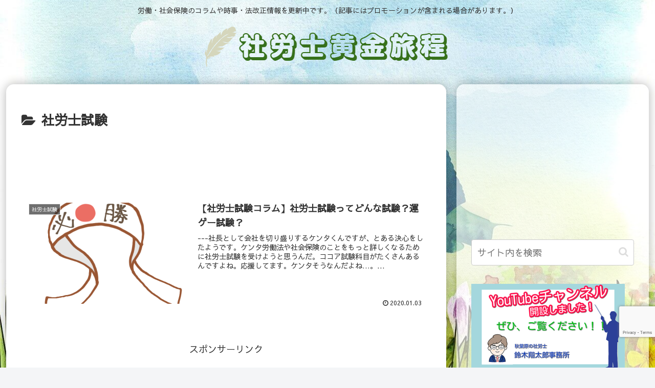

--- FILE ---
content_type: text/html; charset=utf-8
request_url: https://www.google.com/recaptcha/api2/anchor?ar=1&k=6Le0ykMdAAAAAPcP3rpjOd-phPvGEGY92BSvWQjo&co=aHR0cHM6Ly9zci1zdHIuanA6NDQz&hl=en&v=TkacYOdEJbdB_JjX802TMer9&size=invisible&anchor-ms=20000&execute-ms=15000&cb=8viyo4lie7mx
body_size: 45006
content:
<!DOCTYPE HTML><html dir="ltr" lang="en"><head><meta http-equiv="Content-Type" content="text/html; charset=UTF-8">
<meta http-equiv="X-UA-Compatible" content="IE=edge">
<title>reCAPTCHA</title>
<style type="text/css">
/* cyrillic-ext */
@font-face {
  font-family: 'Roboto';
  font-style: normal;
  font-weight: 400;
  src: url(//fonts.gstatic.com/s/roboto/v18/KFOmCnqEu92Fr1Mu72xKKTU1Kvnz.woff2) format('woff2');
  unicode-range: U+0460-052F, U+1C80-1C8A, U+20B4, U+2DE0-2DFF, U+A640-A69F, U+FE2E-FE2F;
}
/* cyrillic */
@font-face {
  font-family: 'Roboto';
  font-style: normal;
  font-weight: 400;
  src: url(//fonts.gstatic.com/s/roboto/v18/KFOmCnqEu92Fr1Mu5mxKKTU1Kvnz.woff2) format('woff2');
  unicode-range: U+0301, U+0400-045F, U+0490-0491, U+04B0-04B1, U+2116;
}
/* greek-ext */
@font-face {
  font-family: 'Roboto';
  font-style: normal;
  font-weight: 400;
  src: url(//fonts.gstatic.com/s/roboto/v18/KFOmCnqEu92Fr1Mu7mxKKTU1Kvnz.woff2) format('woff2');
  unicode-range: U+1F00-1FFF;
}
/* greek */
@font-face {
  font-family: 'Roboto';
  font-style: normal;
  font-weight: 400;
  src: url(//fonts.gstatic.com/s/roboto/v18/KFOmCnqEu92Fr1Mu4WxKKTU1Kvnz.woff2) format('woff2');
  unicode-range: U+0370-0377, U+037A-037F, U+0384-038A, U+038C, U+038E-03A1, U+03A3-03FF;
}
/* vietnamese */
@font-face {
  font-family: 'Roboto';
  font-style: normal;
  font-weight: 400;
  src: url(//fonts.gstatic.com/s/roboto/v18/KFOmCnqEu92Fr1Mu7WxKKTU1Kvnz.woff2) format('woff2');
  unicode-range: U+0102-0103, U+0110-0111, U+0128-0129, U+0168-0169, U+01A0-01A1, U+01AF-01B0, U+0300-0301, U+0303-0304, U+0308-0309, U+0323, U+0329, U+1EA0-1EF9, U+20AB;
}
/* latin-ext */
@font-face {
  font-family: 'Roboto';
  font-style: normal;
  font-weight: 400;
  src: url(//fonts.gstatic.com/s/roboto/v18/KFOmCnqEu92Fr1Mu7GxKKTU1Kvnz.woff2) format('woff2');
  unicode-range: U+0100-02BA, U+02BD-02C5, U+02C7-02CC, U+02CE-02D7, U+02DD-02FF, U+0304, U+0308, U+0329, U+1D00-1DBF, U+1E00-1E9F, U+1EF2-1EFF, U+2020, U+20A0-20AB, U+20AD-20C0, U+2113, U+2C60-2C7F, U+A720-A7FF;
}
/* latin */
@font-face {
  font-family: 'Roboto';
  font-style: normal;
  font-weight: 400;
  src: url(//fonts.gstatic.com/s/roboto/v18/KFOmCnqEu92Fr1Mu4mxKKTU1Kg.woff2) format('woff2');
  unicode-range: U+0000-00FF, U+0131, U+0152-0153, U+02BB-02BC, U+02C6, U+02DA, U+02DC, U+0304, U+0308, U+0329, U+2000-206F, U+20AC, U+2122, U+2191, U+2193, U+2212, U+2215, U+FEFF, U+FFFD;
}
/* cyrillic-ext */
@font-face {
  font-family: 'Roboto';
  font-style: normal;
  font-weight: 500;
  src: url(//fonts.gstatic.com/s/roboto/v18/KFOlCnqEu92Fr1MmEU9fCRc4AMP6lbBP.woff2) format('woff2');
  unicode-range: U+0460-052F, U+1C80-1C8A, U+20B4, U+2DE0-2DFF, U+A640-A69F, U+FE2E-FE2F;
}
/* cyrillic */
@font-face {
  font-family: 'Roboto';
  font-style: normal;
  font-weight: 500;
  src: url(//fonts.gstatic.com/s/roboto/v18/KFOlCnqEu92Fr1MmEU9fABc4AMP6lbBP.woff2) format('woff2');
  unicode-range: U+0301, U+0400-045F, U+0490-0491, U+04B0-04B1, U+2116;
}
/* greek-ext */
@font-face {
  font-family: 'Roboto';
  font-style: normal;
  font-weight: 500;
  src: url(//fonts.gstatic.com/s/roboto/v18/KFOlCnqEu92Fr1MmEU9fCBc4AMP6lbBP.woff2) format('woff2');
  unicode-range: U+1F00-1FFF;
}
/* greek */
@font-face {
  font-family: 'Roboto';
  font-style: normal;
  font-weight: 500;
  src: url(//fonts.gstatic.com/s/roboto/v18/KFOlCnqEu92Fr1MmEU9fBxc4AMP6lbBP.woff2) format('woff2');
  unicode-range: U+0370-0377, U+037A-037F, U+0384-038A, U+038C, U+038E-03A1, U+03A3-03FF;
}
/* vietnamese */
@font-face {
  font-family: 'Roboto';
  font-style: normal;
  font-weight: 500;
  src: url(//fonts.gstatic.com/s/roboto/v18/KFOlCnqEu92Fr1MmEU9fCxc4AMP6lbBP.woff2) format('woff2');
  unicode-range: U+0102-0103, U+0110-0111, U+0128-0129, U+0168-0169, U+01A0-01A1, U+01AF-01B0, U+0300-0301, U+0303-0304, U+0308-0309, U+0323, U+0329, U+1EA0-1EF9, U+20AB;
}
/* latin-ext */
@font-face {
  font-family: 'Roboto';
  font-style: normal;
  font-weight: 500;
  src: url(//fonts.gstatic.com/s/roboto/v18/KFOlCnqEu92Fr1MmEU9fChc4AMP6lbBP.woff2) format('woff2');
  unicode-range: U+0100-02BA, U+02BD-02C5, U+02C7-02CC, U+02CE-02D7, U+02DD-02FF, U+0304, U+0308, U+0329, U+1D00-1DBF, U+1E00-1E9F, U+1EF2-1EFF, U+2020, U+20A0-20AB, U+20AD-20C0, U+2113, U+2C60-2C7F, U+A720-A7FF;
}
/* latin */
@font-face {
  font-family: 'Roboto';
  font-style: normal;
  font-weight: 500;
  src: url(//fonts.gstatic.com/s/roboto/v18/KFOlCnqEu92Fr1MmEU9fBBc4AMP6lQ.woff2) format('woff2');
  unicode-range: U+0000-00FF, U+0131, U+0152-0153, U+02BB-02BC, U+02C6, U+02DA, U+02DC, U+0304, U+0308, U+0329, U+2000-206F, U+20AC, U+2122, U+2191, U+2193, U+2212, U+2215, U+FEFF, U+FFFD;
}
/* cyrillic-ext */
@font-face {
  font-family: 'Roboto';
  font-style: normal;
  font-weight: 900;
  src: url(//fonts.gstatic.com/s/roboto/v18/KFOlCnqEu92Fr1MmYUtfCRc4AMP6lbBP.woff2) format('woff2');
  unicode-range: U+0460-052F, U+1C80-1C8A, U+20B4, U+2DE0-2DFF, U+A640-A69F, U+FE2E-FE2F;
}
/* cyrillic */
@font-face {
  font-family: 'Roboto';
  font-style: normal;
  font-weight: 900;
  src: url(//fonts.gstatic.com/s/roboto/v18/KFOlCnqEu92Fr1MmYUtfABc4AMP6lbBP.woff2) format('woff2');
  unicode-range: U+0301, U+0400-045F, U+0490-0491, U+04B0-04B1, U+2116;
}
/* greek-ext */
@font-face {
  font-family: 'Roboto';
  font-style: normal;
  font-weight: 900;
  src: url(//fonts.gstatic.com/s/roboto/v18/KFOlCnqEu92Fr1MmYUtfCBc4AMP6lbBP.woff2) format('woff2');
  unicode-range: U+1F00-1FFF;
}
/* greek */
@font-face {
  font-family: 'Roboto';
  font-style: normal;
  font-weight: 900;
  src: url(//fonts.gstatic.com/s/roboto/v18/KFOlCnqEu92Fr1MmYUtfBxc4AMP6lbBP.woff2) format('woff2');
  unicode-range: U+0370-0377, U+037A-037F, U+0384-038A, U+038C, U+038E-03A1, U+03A3-03FF;
}
/* vietnamese */
@font-face {
  font-family: 'Roboto';
  font-style: normal;
  font-weight: 900;
  src: url(//fonts.gstatic.com/s/roboto/v18/KFOlCnqEu92Fr1MmYUtfCxc4AMP6lbBP.woff2) format('woff2');
  unicode-range: U+0102-0103, U+0110-0111, U+0128-0129, U+0168-0169, U+01A0-01A1, U+01AF-01B0, U+0300-0301, U+0303-0304, U+0308-0309, U+0323, U+0329, U+1EA0-1EF9, U+20AB;
}
/* latin-ext */
@font-face {
  font-family: 'Roboto';
  font-style: normal;
  font-weight: 900;
  src: url(//fonts.gstatic.com/s/roboto/v18/KFOlCnqEu92Fr1MmYUtfChc4AMP6lbBP.woff2) format('woff2');
  unicode-range: U+0100-02BA, U+02BD-02C5, U+02C7-02CC, U+02CE-02D7, U+02DD-02FF, U+0304, U+0308, U+0329, U+1D00-1DBF, U+1E00-1E9F, U+1EF2-1EFF, U+2020, U+20A0-20AB, U+20AD-20C0, U+2113, U+2C60-2C7F, U+A720-A7FF;
}
/* latin */
@font-face {
  font-family: 'Roboto';
  font-style: normal;
  font-weight: 900;
  src: url(//fonts.gstatic.com/s/roboto/v18/KFOlCnqEu92Fr1MmYUtfBBc4AMP6lQ.woff2) format('woff2');
  unicode-range: U+0000-00FF, U+0131, U+0152-0153, U+02BB-02BC, U+02C6, U+02DA, U+02DC, U+0304, U+0308, U+0329, U+2000-206F, U+20AC, U+2122, U+2191, U+2193, U+2212, U+2215, U+FEFF, U+FFFD;
}

</style>
<link rel="stylesheet" type="text/css" href="https://www.gstatic.com/recaptcha/releases/TkacYOdEJbdB_JjX802TMer9/styles__ltr.css">
<script nonce="o6NJT9Hs8n6_b0sfMZuZPw" type="text/javascript">window['__recaptcha_api'] = 'https://www.google.com/recaptcha/api2/';</script>
<script type="text/javascript" src="https://www.gstatic.com/recaptcha/releases/TkacYOdEJbdB_JjX802TMer9/recaptcha__en.js" nonce="o6NJT9Hs8n6_b0sfMZuZPw">
      
    </script></head>
<body><div id="rc-anchor-alert" class="rc-anchor-alert"></div>
<input type="hidden" id="recaptcha-token" value="[base64]">
<script type="text/javascript" nonce="o6NJT9Hs8n6_b0sfMZuZPw">
      recaptcha.anchor.Main.init("[\x22ainput\x22,[\x22bgdata\x22,\x22\x22,\[base64]/[base64]/[base64]/[base64]/[base64]/MjU1Onk/NToyKSlyZXR1cm4gZmFsc2U7cmV0dXJuIEMuWj0oUyhDLChDLk9ZPWIsaz1oKHk/[base64]/[base64]/[base64]/[base64]/[base64]/bmV3IERbUV0oZlswXSk6Yz09Mj9uZXcgRFtRXShmWzBdLGZbMV0pOmM9PTM/bmV3IERbUV0oZlswXSxmWzFdLGZbMl0pOmM9PTQ/[base64]/[base64]/[base64]\x22,\[base64]\\u003d\\u003d\x22,\x22N8KLwr0kw7Uowpk5H8KjcjkPwovDmMKxw6fCqlHDvMKywpI6w5g2c30KwpMVNGVjbsKBwpHDkADCpMO4PcOnwpx3wpPDtQJKwoXDmMKQwpJgOcOITcKLwpZzw4DDvMKsGcKsJCIew4APwr/[base64]/cMOVwo9wemZpw4p3F0TDmsOsw6jDlsOqDUTCkBzDjHDClsOEwrAYQB7DpsOVw7xnw43Dk04EFMK9w6EkLwPDolhAwq/Cs8O+EcKSRcKnw5YBQ8OTw4XDt8O0w4BocsKfw7PDpRhoTsK9wqDCmmrCoMKQWXJOZ8ORHcK+w4t7OsKjwpojVXoiw7sdwr07w4/[base64]/DsyfDlGjCul8oCsO/O8KBw4HDksKpVh3DpcKKUkLDucOPFMOuJD4/MsO6wpDDosK5woDCvnDDvsOXDcKHw67DsMKpb8KJC8K2w6VYA3MWw6nCsEHCq8OJeVbDnVzCtX49w7/Dqi1BGsKFwozCo1nCsw5rw6YrwrPCh27CuQLDhWbDrMKOBsONw59RfsOdA0jDtMOiw6/DrHgDLMOQworDgUjCjn17E8KHYkTDgMKJfDjCvSzDiMKDO8O6wqRDNT3CuxnCjipLw7HDuEXDmMOZwrwQHzpLWgx/[base64]/X8Oqw6B0wpVVw5geDSjCtz81VyvCoDDCvMKRw6PCuE9odMOBw4vCrcODW8Ojw6PCj05mw7zClj5Dw6xPMcKLIGjCiH1ubMO2OsKnH8Ksw50uwpUEc8OUw5fChMOmfnDDvsK/w7PCtMKWwqBRwoYmV09Pwq3Dl1YvDsKXcMK9eMOXw4QnUwjCpxh2Ok1awp7Ct8Kbw5pQZMKJBBZADC4eOsOlUQQSFMOebsOaLCIkT8K9w7fCo8O0wqfCm8KEYBjDhcKrwrbCshwkw5x3wqjDkRXDoVrDkMOUw6DDu0AnBjFIw4p/eU/Du3fCh2JjJFJLMcK6bcK+wqjCvHsgFBDCmMKZw43DhCzDvMOHw4HCiQJhw4laJcOlCQRgVcOHasKhw4DCogrCvnMmNVjDh8KaACF/a0JEw63Dp8OVA8Orw48Cwp8qGXAkSMKhSMKiw47DpsKCP8KhwrQUwrLDl3LDo8OTw7DDowMew7E4wr/DmsKYGzEGO8OBfcKoT8O1w4xhw48KOi/Du3Y6csK4wo8twq3DqivCphXDhhnCvMKIwpbCusO4ezcLaMOrw4zDgcO0w5TClMOqLlHCsW7DkcK1VsKgw59jwpXChcODwox8w7RJPRElw67CnsO+BsOVw59owqPDjF/[base64]/DocKZK8K6HcO1cMKmwrHCrEDDmMOow5BHw7lFwq/DqDvCnDUeBcOOw5LCm8Kwwqc+SMOewrzClsOEOTHDrzPDiA7DtHk0XH/DrsOUwol4Am7DrURdDHIcwrt2w4XCoT5lTcOIw4ZCVsKXShgBw5EMa8OOw6Muw7V8ImAEasOPwqJNWBvDr8KwJMK4w7gFK8OOwocoUjXDkRnCsy/DsgbDu1JOw7ANbMOQwocWw6kHS3nCvcO7CcKuw6PDsR3DvCh6w63DiEbDuUzCisKnw6/CsxYQf3/[base64]/Dl8K4w7TDjcKjw4fDhsOdw7RKOAXDmGY1w54AMsOgwr1iUcOwcTNMwpkwwp1zwoTCnXrDnVfDqV/DvjUJUxgtA8K5fxzCs8OPwqpgAMOZGMKIw7jCtnzChcO0fMOdw7YjwpAdDSkNw55SwrgyOcOuVcOpUxdiwoHDuMOQwoHClMOIUMOtw7jDkMK5Y8K3BW7DiCjDoTTCkmrDscOlwpDDicOWw7rDggloBgYhUMK9w4TCqiZIwqEXYC/DnBnDpcOwwofDlhjDiXjCs8KSwq/[base64]/Dn8K6w77Cuj1NaMOEZcKoLD1fGkbDlcKLw4jDmMKBwqFVwo7Dq8OfTjsGwo/[base64]/[base64]/Csl0Vw7/CrmLDrMOjwrQuX8KxasOQw6jCqENUFsOaw5I4DMOQw6JOwoJ7Fkh3wrjCqcOwwrZqfsOYw4LCtXRHRcOqw44sK8KBwp5WBMO0wrnCpUPCpMOgUcO8AlnDkx4Zw6HCo1jDuUEtw6J1Uw5pVx9Qw5p7XDRew5XDqRx/FMOeZ8KZBRJQPC/[base64]/bzbDosOwwpI0w7hFYsOZejpgSsOuQHt5w7Mlwrwww5/[base64]/w7UPNlTDucKKw67DsUExwqN8JsOaw6HDijvCsDxoE8OYw7plHn82G8OQJcKEHBrDggvCiDYlw5bDhlh/w47DiyJOw53DrjZ7Sx48DGbDk8K3NwhRWsOSeCwuw5pPMwZ/[base64]/XzgPNcKnwrjCp8KMw6zCvXfCoTLDpsKlwprDmXBhHMKBIcOSRml9bcKjwrgywpQ6dlfDgsKdTmNocsKbw6DCnwQ/[base64]/CtTthZnAswpnCr8Onw7DCqMK8XsOrfsKifH5dwpRJwrPChwwZYcKYSkTDhnTCicKJOXLCrsKvLcOfeiB9K8OjCcOSPzzDthFtwr8dw50mY8OMwpnCnsK7wqjDvcOTw44hwrh+w4XCoV3Ck8O9wrTCpzHCmcOqwrMmesKPFx3Cg8O/CcKrYcKswqXCpjzCjMKBdsKJO012w7bDjcKuwo0FW8K+w7HCgzzDrsK5BsKBw6VSw7LCk8O/[base64]/DrQNSw4fClWQewpfCosKLditvTk8ydAY9wqzDksOlwrRsw6LDjETDo8KoOMKVDlzDkcKcWMK1wp7Cmj/DssOUdcKaZ03CgQbDjsOcKyvCmgvDm8K1T8K3eXN+PV5VOyzCvsKWw7Iswo1SDRV5w5vCn8KLw67Dh8Khw5/CqgV9KcOBEyzDsi57w63CscOPEcODwpTDgSjDrsKQwoxeI8K7wrXDhcK9ZQFNQcKuw6/CkFIqTUhiw7nDtsKww6BLZhXCq8KZw5/DisKOw7fCmi8Ow5hmw5DDuUvDgcO9TX9XBlQDwrVcIMOsw7daXVrDlcK+wr/DmGsjOsKMKMKGw7gnw4V6BMKTJGHDiDRMfcOlw7xlwr4EaVZgwoUyb1DCrC/[base64]/DhMOHVMO5YFDCiw/[base64]/DrcO7ElTDlsKVKMKUJ0d0O8KRw45yQsKYw4t3w6LCgDHCrMKzSl/CtTLDtgHDv8Kkwp1XQ8KOw6XDk8O+NcOCw7nDpMOOwqZkwo/CpMOPHB9pw5LCjXhFOlTCi8KYCMOHKVoRSMKoTsKkeV4sw5w7HiXCsxLDtEjCtMKGGcOLL8Kkw4x/RX9ow618NMOgbD0HXSvDnsOZw60zHEFWwqQcwp/DnTnDi8ODw5bDo39gKxI4T3EUw5J0wrNGw44xHsOVacOTccKzW3UoNAfCl08dPsOISxIjw5DCrFZYwo7DmhXClzXDusOPwrHCrMObZ8OsRcKKaXPDtEnDpsOQwqrDicOhIinCvcKvbMKrwrnCszfDqMKNX8K+A3p0KCIYCcK7wofCn3/[base64]/w7lUQBPCnEHCk8KSXsOrw7jDo1JHw6nDrxlPwprDjlTDpA8cAsO6wpwPwrdRw4XCpcKow4/Cs08hIzjDrMK9OW1DJ8Kcw6kEOVfCuMO5wrnClDdDw4AiQ2hAwpQqwqzDvMK+w6ArwqLCusODwrdCwrU6w51hLHDDqwtAAxFFw4cYW3R4WMK1wqTDiT93bGwYwq/[base64]/[base64]/[base64]/[base64]/[base64]/Dv8OwHzPCqMOuRcOKCVnDpDvDvF9pw7txw5h5w47Ck0DDuMKOYFbCjMO2AGHDqQTDqWMBwojDsjA/woYNw4rCnlkbwq4gccKYWcKnwqzDqRYqw5fCucODdsOYwp5ww78+wprCkiYJJQnCuGrCqcKcw6XCikXDl3QwSj8kCcKfwoJtwoPDvcOtwrXDonTCiSIiwq40VMKUwoDDh8KVw6DCrz43wplACsKTwqrCgcO4eGYMwr8sNsO1Y8K7w7V4XD/DhWMvw57Cv8K9UFYnS23CtcKwBcOCwonDkMKZPsKew5oJa8Orfi/DlFvDq8KTbsODw7XCucKrwrRAeSExw4ZRVj7Dl8OXw4ZEIzXDiE7CqcKFwqNaVigJw4fDpjECwpxmAjHDqcOjw77Cs1Rlw5hlwprCgjfDigNuw6fDvDDDm8OGw7klEsOvwobDin/Cq3LDh8K5wqULX10tw7Y9wqkfX8KhAsObwpzCjRvDi0PCvsKbbAZLc8KzwojCmMO2wpbDicKECBUQbS7DiwnDrMKdZV8jeMKJW8Oew57DiMO+DMKZwqwjccKIwq9vDMOHw6XDo1l/wpXDlsK9SMOzw5EewpE+w7nCv8OVbcOIwowdw7bDqsO+IWnDom0pw5TCucOXaSHCvBzDu8KGYsOEfy/DrsKINMOGWzNNwqYEKMKPTVUDw50fWTAjwoA2woQVLMKXG8KUw5ZHXgHDlGfCvgU7w6LDqcKvw55pf8KNwonDsS3DsyHCiHAGH8KBw5rDvSnDvcOyeMK+ecKOwqw2wphzflEbPQ7DmsObEiLCnsO1wovCncOaFmABcsKQw7YtwrPCvnl7al1Mwr8Hw6ADJHhjd8O/w79scHnCqALDrQwjwqHDqsKpw68rw77Dqwxow7jDv8O/TsO7TVEjTwt0wqnDg0jDl1E2DgjDh8OdFMONw4Iow5FqZMK7wpDDqi3DljlDw4gUUsOFasK8w5vClmNKwr5jXAnDkcOzw7PDlV/Dk8K3wqhKwrFPPnnCsUA/W2bClkDCmsKRCsOSL8OBwq3Cp8O8w4VTMsOHwq9kYVDDrcKdORbCkWFtKQTDpsORw4vDpsO9wr1+wqbCnMKsw5Vnw5V4w4Afw5vCtAFHw4tqwpQpw5oHZMK/WMKWdMKyw7g4G8KqwpV9S8Kxw5lIwooRwqsbw7rCucOnNMOmw7fCqBUOwoBRw5ECGil5w7vDvMKHwr/[base64]/DpsOTPsKPwpnCsiHCgcOUwo/ClHFVD8OFe8KJw63Dj0DDsMKleMK+w4jCgMKjf0Bfwo3Cr0/DsRXCrFttR8OzL3RpCMKCw5rCpcKDdEjCv1/DrSvCpcKNw5h6wpElQMOSw7LDucOow7EhwqV6M8OPNGQ2wq4nTmXCnsKLCcK0woTCtTs+ND7DpjPDmsKaw6LCtsOnwr/Dlhp9w5bDh1jDkMOJw40TwqLCnApKSMOfJMKzw6HCucO6IQvCq1Ruw4rCt8OowopZw47Don/DlcKgcwI3FVInWDQEWcKUw4rClGRadMOdw4o0HMK0X0bCicOkwo/CgMOHwpxDHnAGK2svfT1Gb8Kxw7cOCifCi8O/LcOWw54RY0/[base64]/CpxbCocKqdCdRw4UrwrFbFcKId8ORCideZyHCmTPCkhzDoHnDilDDpMKRwp95wpnCqMKdAnLDlWnCt8K8DjTCjWHDtsKvw5IkLcKeOGE6w5jCqEnCjgrCp8KMRsO5wrXDmTweXFvCuy/[base64]/woJWw40wHhLCvl4POMKKwrxyXcKAw4IdwrBRZsK/woQNKVwiwr8/NcKTw6RfwoHCg8KnIl7Cj8KJTCAvwqMvwr5yHSLCmsOtHGXDshhLHjQuXAwQwqRVRSHDkwzDt8KvUg1nEcKQEcKgwrt1cBXDlm3ChCU1w6EJZmfDg8OzwqDDoj7Du8KKY8Osw4czEzdzGg/CkBN4wrzCoMOyJTvDmMKLGQh0E8KBw7HDpsKIw6nChzbCjcOKMk3CpMKmw4Iawo/CmRbDmsOuEsOhw5QWfXQ8wrHCuEtAdQfCkyAFf0Myw6QbwrbDvcOdw4NXCRMVai4KwpfCnkvCjGxpaMK7JHfCmsO7WFfDgUbCscOAHixYecOCw7jDrF4tw5DCpcOVasOsw4PCssKywrlGwqXDn8KSc2/CjGJQw6jCu8Oew40cIzPDiMOfXMKaw7IeFcOJw6TCrMOqw6XCp8OYO8O0wpnDhcOecw4DQilFITM1wqY+bzB3BlkAE8KmL8OiH2/DhMOjH2cNwrjCg0LCtsOyCsKeUsONwr/DqkcvdnNvw44WRcOdw589XsO/wp/DgV7CqQ8aw7LDnzhRw65LM05Mw5TCtcO1NmvDrcOaSsOoQ8K+LsOgwrzCvifDscK1FcK6dWHDqj7CocOSw6DCpyxNV8OYw5h6NmpRXRbCtnMjScOmw5JcwpNYUgrCtz/CtGg7woRrw7DDmsOJwrHDkMOuJhFSwpQZJ8K/[base64]/[base64]/ClcK2w6nCpMOkdBLDrMOPdQZ8UH7DoEp7wrvDrcKDaMOdUsKCw6LDqzPCvW9Bw77DuMK2LATDpVgjBznCnVkUIhdhelzClEBTwocywqcFdgtdw7I2PsKoScKFLsOVwpHCksKuwr3Ch3vCmyp0w6pSw7cuKSfCmlnCgE0yI8Odw6QqaFzCksOXRMKfJsKScMKjGMO/w7TDgm7CtnHCpm9zRcKLZsObB8Ofw4pwPjx0w6sDVjxNSsOJZDIwD8KIY0oQw47ChzUqEAxRb8OWw4Y5RG3Cs8OwFsOxwp7DiTkJRMOOw5AcU8O1PxlNw4Z9bTHDicOzaMOgw63Dln/[base64]/CD7Cn8KwwpPCglPCjMONw5V6EsKKCMKCwoRKw5bDhMKZMcK5w6UpwpA9w5pcL3HDoBoZwosGw5Fsw6zDksO1csOAw5vDs2l/w7IwH8O6YAnDhghMw54bHmlSw43CpH1accKNSMOvIMO1F8KHN3DCkijCn8OIFcKgeS7Ct2HChsOrM8O/wqRfX8KNe8Krw7XCgsOlwrgXbcOtwp3DgyDCjcO8wrTDl8OoCWs2Nl/DkkzDuhgwA8KWRDvDqsK2w7cWNQEIwq/Cp8KrWWrCu2YAw4rClxMaWcKxe8Kbw4lKwolOciM8wrLCijXCrsKaAFIqcEUAJz/Ck8OmTx3DnDPCglwnbsO3w4nCp8KEBzJIwps9woTCixwRcR3CsDo9wqNVwqsjVGE9EcOSw7nCosKxwrtcw73DpcKgAw/CmsOHwr5owpvCoW/CqMOnPjPCmMK9w5N9w74AwrbCmMKwwo05wrfCt1/DiMO0wo5zGALCtsKWS1DDqmYdUl7CnsOyI8KFRMODwoQmWcKyw4ArGHVTeBzCqxt1BxJAwqBaCXJMVBQYTUY/[base64]/f8KXw5M9w5bDssK2w7LDgcOew6Afw4UnL8Okwqk2w6VdZ8OEwq3ChynCtcOnworDs8OvOMOWL8OdwqoaJsOjUMKUSD/CrMOhw7PDphTDrcKJwoEhw6LDvsKFwojDrGx4wpbCnsO0XsOjbsOJC8OgA8OWw59fwrbCrsOiw7vDvsOZw7HDg8K2YsOjw4Z+w7RgScOOw7MrwqDClR1afglVw7piwoxKID9pTcOiwpDCp8KJw5TCqXbCnyIqd8OrdcODZsOMw5/CvsOMeyfDtUNVGwXCoMOJLcO/fDwnasKsAnTDqsOOWcKfwrnCsMOcA8K3w6vCtkbDjHXCrx7CmcKOw6vDhsKlFVE+O2R0RBrCtcOqw5vClMOXwpXDj8OaHcOqFzcxBXtlw48sIsOPcRvDqcKkw5otw5nClXYnwqPCkcKgwpnDly3DscOPw43Do8KuwrpGwr8/BsKJwojCi8KLZsO9bMOywpDCk8O9fnnCozfDumnCvsOUw4MmOxlbWsOxw78XLsKCw6/DusO4XRrDg8O5a8OewrrCsMKQZsKwFxVfRCTCmMK0Y8K1Wh9OwozCnA8hEsONBiNOwp3DqMOoa0LDnMK1w5xrYsKjd8OYwoZRw5o/ZMKGw6U5LURoQwNuRAHCj8KWIMKpHXnDusKGAsKPG3wuwrrCiMO5QcOAWCLDqsOlw7gSFcKlw5ZLw4UbfRFBEcO6JGjCogDCuMO0UsK1O3TCncOiwqA+wphswrXCqsOww6bDnC0fwok8w7QkesO8W8O1XwtXFsOqw4/Cqx5dTm/Dj8OKeWtzCsKaDwEWwrVZTgTDncKMHMKNWiTDkUDCslI/LMO1wpggeVsRN3rDg8OiO1/CgcORw7x1eMKnwoDDk8O+V8OWT8K+wozCtsK5wp3DhTBOw5PClsKtbsK5W8KOUcK0JSXCsUHDqMOANcOeBCQpwoNmwpTCi1PDvnE/B8K2CkbCsFUnwoIXD0rDiT3CqVnCoUbDrMOew57CnMOsw5/[base64]/BsOtw4DCl8KiwrPDghBLw4HDkkByI8OtUsKUS8KRScOMEwIuQMOfwp3DnMOBw43CnsKdQElycMKDAl0MwqbDlsKgw7DCoMK+NMKMShllFy1tT01ke8O4F8KZwqfClMKlwqYow7DDq8O7woR0PsOWaMOyLcOLw7wYwpzCgcO4wp/DhsOawpM7YlPCol7Cu8Ofd3fDpMKgwo7DgGXDuBXDjMO5woU9L8KsD8Ojw7PDnHTDjRk+wpjDusKRV8Oow4nDsMOZwqZzG8Ovw5/DrcONK8KKwodQa8KXTCrDpcKfw6DCpxQdw73DlcKtaHPDsH3DpcKGw4Vkw6YDMMKVwoxre8OsJSTCh8KjAkTCm0DDvi53RsOFbk3DrVLClDTChXbCvHbClkc8TMKMR8K3woPDh8KIwpjDgwLDpxHCoU/CgcKaw4cDbiLDqz/CpwbCq8KJKMOxw6p+w5pzXcKYdHRww41ecHF8wpbCqcOLLMKNDAfDhWrCrsOMwqvCoAVDwpjDqlXDv0IZHQrDlEwHQQbDkMOKIsOAw5kcw4dAw4wdUm56LF3Cp8Kow4HCgjllw5rCpB3DiTfDpsO/w6ooFjIoQsKRwpjDl8KlY8K3w4tWwo1Vwpl9TcOzwq5Dw4MEwpwZBcOJN3t2QcKlw4c0wr7DpcOHwrgow7vDkQ7DtUHCn8ODBE9mD8O4M8KMF2Mpw5d/wqVQw5YUwpAgwqfCtSTDncKLKMKNw4hlw4vCo8KWIsKkw4jDqSN2Yg/DgRbCoMKXHMKOF8OEFhVNw5E1wonDkFIow7/[base64]/[base64]/wr7ChB3Din/CjFpCw6bDu3rDjMKvwrI/wr0tYsKUwqvCj8O/wpswwpopw4nCgxPCujEUGgHCq8OJw5PCsMKoMMOgw4/DhGfDocOeM8KZBS4uwpHDtcOFPFANM8KSWi8Dwrs6wr8mwpsICMOLHUzDssKGw7wRU8KiaTN1w7wkwoPCgQZPfsO1IErCs8KaL1nCncOFNxdIwpx7w6MBI8Kpw53CjsOSD8OBWygDw4rDvcORwq0DLsKvwr0dw5nDsg5dUsO7XyzDlcOJUTHDiVHCh3PCjcKRwr/CicKdDgLCjsOVYSc4wooELyd3w7UPEjjCiiTCs2U0JcOpBMKQwrXDoxjCq8KJw5zClwTDo0/[base64]/DiMO7ZR3CkcOYV13DuWs7wqVLwoRxwrQ3wpkgwpEmOC/Dk1jCu8OLQyJLYgbCkcOrwoc2aADCg8OPeV7Dqh3DvsONccKfBsO3H8Ofw7oXwqPDg1/CnAvDuDMJw4/ChsKqfgNqw4NQZMKTRMOXw7RHHsOvIEpLQjBywok2SzTCgzfCtcO3d0PDrcOawpDDnMKCCD0Ow7rCo8OXw53ClHjCpx4IazBoE8KLB8OiHMOEfcKpwoMuwoLClMO/[base64]/[base64]/[base64]/ChxVNwoJPw57CphbCk27Di8K8NkLDtQbCoWtWw50pWg/[base64]/DkMOvwoXCgcOBccKQMcKCT2Atw5gmw55rLXPCjFDCikvDusOlw6IoScOcdFgtwqEZMcOJOSguwp7CgMKnw4XCpcOPw78NYMK6wp3CiyfCk8OiXsOybD/DosOWLDHCg8KqwroGwpfCq8KMwpoDCGPCl8KaQmItw6DCrFFZwoDDg0MGcV95w5IXwqwXT8OyPirCok3Dq8OowrfCqwBTw6PDv8Kmw67Ch8OzTMOUSmrCsMK0wpTCmsOGw4R5wo/CgyYabk5uw6/[base64]/Dq8OPWMOKw6rCh8KwwqPCqcOrwpVqCFcWPCoGR3sFWsOZwo3Cjz7DglAbwpxlw5LCh8Orw78Ww57CjMK+bRI9w4cKScKhGiTCvMOLC8KwQRVAw67DlyLDh8K8CUUdBcOSwrTDmUYXwozDqsKiwp5sw5fDoA10GcK1TsO6HHPDk8O2dFBDwq02e8ORL1/DvD9SwoIlwrYVwo5FACzCmyrDiVPCuz3DgE3Dt8KQKHxRKwsSwqDCrVYWw67Dg8OBw5BDw57CucOlQmcPw45Mwrx2fsOVeUrCmn/CqcK5ShVSGXrDqsK6WADCk2wQw4EowrkoIl9sJ1rCmsK2Z0/CsMK4FcKIaMO6wrBqdMKFcmEcw47Cs0bDnhlew5ofUw1tw7Vqwp/[base64]/DrwYiw4FMwrDDphjDs8K8dMOYwovCuMKGw7czDB3DkiJ3wq1Wwot/wqpuw6JxL8KPMxHCtcOOw6XCucK+VExLwqNPYBNHw63DglvCmTwba8OTTnvDgW3DgcK+wpTDsgQrw6XCp8KTw48lPMKPwp/[base64]/[base64]/[base64]/[base64]/DiQLDusOnAjYQw47CgmlawoM/TsKIDcOtRjVHwoJCZ8KEDHEbwpIkwpnDo8KwPsOhOSnDohLCm3vCvXPCm8OiwrXDocOXwpFxAcKdCnJFIn8CGQvCsmbChDXCl1TCiCIICMOlLcKHwrrDmAbCp2zClMKVHyHClcO3AcOvw4/CmcKDVcO+FcKmw6gzBG11w6TDhX/[base64]/CmxLDrwJxIxouDBfChELCscKNRDIHwp3Dv8KmICsZB8KEDk0JwpBBw7xdH8Ozw7XCsBMbwosPCX/[base64]/DswlLaCbCnsK0w4c9wpEEJQU8w6nDtMK1PMKsVSfCnsOaw5jDlsKSw63Cm8KQwoHDvQjDp8K5wqMwworCg8K1I1TCiAsObcO5wpTCrsKJwrohw6hbfMODwqNpAcOwaMOewr3DmWgUwp7DucKHTcOHwoZsWU4UwohIw5rCjcOwwq/[base64]/CuGoewqBGw5zCgMOaRxdSJ1JwQMOcA8K/VMKgwp7CncOHwrZGwrcvcBfDnMOkOHIBwp3DksKKQAhyXMK0Dk3DvmgEwp9ZKcOxw5UdwpxYOH9KOxk7wrZTI8KJw6/DriAKXAHCncKna0PCuMOow59rOxJNB1DDi3fCjcKXw5jDusKrDcO1w6A5w6fCjcKeDsOSdMKwMkNpw65mLMOHwqgxw4vCkWbCvcKLI8K3w7vCnWLDmEfCoMKBPV9LwqAvRSfCtWPDgh7CpMKuFQ5jwoHDgFDCqsOVw5fChcKNCwcSd8OKwpDCt3/DqcKxJzpew7oowpPDqH3Dmy5aJ8Osw4zCucOnAGXDnsKhQzHCt8OwTDnDusKZRlPCrH4JNsK/asOcwp/CtMKBwrrCsVvDt8KEwoFfd8OQwqVTw6DCsVXCsDXDg8K/FyrCjQHCrMOdH0zDosOUw7nCuwFiD8OyZB/DosORTMOxcMOvw5k0wpcrwr7ClsK/wofCq8KOwq8Kwq/CusO7wpnDuG/[base64]/CjcOfw68bwrtZw5wLwrJgBcKGwq/CtMOew5wzCCR1VMK2MnnDkMOkV8KTwqQpw4YUwr5yQ015wovCs8KUwqLCsnouwodMw4ImwromwpvCtx3CuVXDuMOVVU/Cs8KTW1HCv8O1KXfDhcKRZUF1Ji9OwpbCoiNHwpp6w4tsw4Few5tWf3HCuVkEC8Oaw5HCoMOSQ8KKXBbDtGkzw7gDwqLCq8Osa2Bcw5PCnMKENGnDucKnw6TCoyrDrcKjwoUUFcKvw5cWbQjCqcKOwrvDlGLCpiDDsMKVC3vCn8ONA1XDo8K5wpcKwp/Chi1pwr/CqAHDmzLDnMOIw6fDiXN8w4DDpcKBworDrXLCpcO1w4bDgcOXRMK3PAkmLMOFRxRmElstw6Zzw4XCsjfChXzDsMO5PijDgRbCvcOqCcKTwpLCl8ORw4kBw67ConTCgmQsSG1Cw4/DjjDCl8Oow5PCsMOVU8Oew4ZNIyx3wrMQMH0FNmlfJ8OwGjvCpsKnYApfwpcDw5vCnsOPecKTMQjClT4Sw6VWFS3CgyVBBcOkwrHDoDDCn3xwW8O/UFcswoLDiUxfw588YsOvwpbDnsO6ecObw6jCtwrDnHVfw6BLwpnDi8Opwrh/H8KHw6XDjMKpw5QQCMK3VcOlCUTCsHvCjMKrw7p1bcO7L8Kpw4cCB8Kgw5XCs3cvw43DlgzChSsAEQd3wq8sIMKSw4bDuhDDtcK6worDniJZBMOlb8KWOlbDoRzCgB8MBAnDg34oNcO5JwjDo8OewrF8CXDCpHTDlg7CvMOQAsKKFsKPw4TDi8O0wo0HKVpGwp/CssOhKMOHIjoMw4oBw43Dnw9Cw4fDg8KVw6TCmsO/w6pUI2BuAcOpRcKvw7LCmcKKGibDvcKOw4AKL8KBwpFQwqw4w5DDuMOQJcKuO0F7b8KydRnDjMK5NHkjw7MUwqh1JcO+QMKUfE5Kw7g+w4fCksKaOz7DmcK1wpjDlnEkJsOYYGBDZsOXFhjDlsOHZcKMSsKUNBDCpDTCssKiR3M8VSgowrMEQgZFw5DCgCzClz/[base64]/wqE5TsK3H8Olw6NMTsKEXATCl0xNwpoUw64sTBkRYcKpb8ODwqQLUMOZZsOlagYzwojDqTTDtcK9wqgfBEEJTTs5w6jCjcOTwpbCmsK3cUTDlzIzVcKUwpEXVMO7wrTDuSouw6XClMKHEDlFwo4YSMOvGcKVwoUIDGfDn1tvdcOZEwzCtMKPB8KyY0PDgl/Dp8OpPScJw6NRwpnCqzDCiyzCgW/[base64]/[base64]/w7fCv8K3w5LDjSjCnMKqO2wvw5sZFsKBw7N3AGPCjgnClVwFwqfDkXfDuHTCp8KdR8OwwpVOwq7Cq3nDpnvDucKAOzXDqsOAR8KCw53DpnloKl/CmcOXf3jChnh/w7/DgsOrS2vDqMKaw58GwotaN8K7NsO0cXnCuS/CkmAwwoZVYirDv8Kcw5XCk8Kww5zCmMO7wpwzw7d2w53Ci8KtwqTCkcOqw4Uow4DCnTDCj3Fiw7LDtMKqw4HDtsOxwoPDq8KCB3LCt8KkeFU4L8KqLsK7MgXCuMKQw7BAw4zCsMOLwpLDlw9Aa8KVAMKjwo7DsMO/ERjDpj97w6/Do8K3wq3DgMKLwpAsw50IwqHDp8OPw6/Dr8KeBcK2HhvDkMKdFsKtfl/DhMKEEAPCn8OJVzfCh8K3cMK7N8OPwo9ZwqgQwoI2wqzDgwvCisO4a8K8w6/DowbDgQYnKArCuWwxd2/DgRXCtUrDuAnCgMOAw680w4LDlcOBwqw/wrs9ZnRgwqpvBMKqYsO4KcOewpQSwrpOw5zDkyrCt8KxFcKcwq3CoMO/w505QnbDrGLCksKvwpDConsbV3pQwqVuU8OPw5RcD8O4woViw6NfTcOmbClKwo/[base64]/CrE1ywoLDsUNNZ8Kqw7BOSMObwpnDrVvChMKFwpjDlVxhMRXDqMKkLGLDiGhpGjfDm8OgwqjDgcOwwqbCgzPCnsK/DR7CssOOw44Xw6rDoUFow5ojIsKkYcKewo/Do8KiJkBkw7vDgCkcaCVnb8KSw5hvbsOewqHCpQnDmjFUUMKTKD/Cv8Kqwo/[base64]/[base64]/Cp3E/wrPCrMOFw7zDjcKwwp3CpFE+FcOmO111w77ClMKcwoDDo8Oww5DCog\\u003d\\u003d\x22],null,[\x22conf\x22,null,\x226Le0ykMdAAAAAPcP3rpjOd-phPvGEGY92BSvWQjo\x22,0,null,null,null,1,[21,125,63,73,95,87,41,43,42,83,102,105,109,121],[7668936,961],0,null,null,null,null,0,null,0,null,700,1,null,0,\[base64]/tzcYADoGZWF6dTZkEg4Iiv2INxgAOgVNZklJNBoZCAMSFR0U8JfjNw7/vqUGGcSdCRmc4owCGQ\\u003d\\u003d\x22,0,0,null,null,1,null,0,0],\x22https://sr-str.jp:443\x22,null,[3,1,1],null,null,null,1,3600,[\x22https://www.google.com/intl/en/policies/privacy/\x22,\x22https://www.google.com/intl/en/policies/terms/\x22],\x22RP/y6SBvekHTKcTnjiUiVrryFHzUH51Vw0n5z2v36Bk\\u003d\x22,1,0,null,1,1763163908349,0,0,[200,111,194,42,171],null,[93,94],\x22RC-gCK76htHWUWGOQ\x22,null,null,null,null,null,\x220dAFcWeA7M7_kS5y6haz84aEw45xmzrl-UQFJouCouY24-wivzTGMxQlin0Ecy5kEBnj0wQGhNQYhig1Bdbf0zhZsc0Yu5TrlqBw\x22,1763246708415]");
    </script></body></html>

--- FILE ---
content_type: text/html; charset=utf-8
request_url: https://www.google.com/recaptcha/api2/aframe
body_size: -251
content:
<!DOCTYPE HTML><html><head><meta http-equiv="content-type" content="text/html; charset=UTF-8"></head><body><script nonce="JL3aAqC1TyooCESJ4ecghg">/** Anti-fraud and anti-abuse applications only. See google.com/recaptcha */ try{var clients={'sodar':'https://pagead2.googlesyndication.com/pagead/sodar?'};window.addEventListener("message",function(a){try{if(a.source===window.parent){var b=JSON.parse(a.data);var c=clients[b['id']];if(c){var d=document.createElement('img');d.src=c+b['params']+'&rc='+(localStorage.getItem("rc::a")?sessionStorage.getItem("rc::b"):"");window.document.body.appendChild(d);sessionStorage.setItem("rc::e",parseInt(sessionStorage.getItem("rc::e")||0)+1);localStorage.setItem("rc::h",'1763160310408');}}}catch(b){}});window.parent.postMessage("_grecaptcha_ready", "*");}catch(b){}</script></body></html>